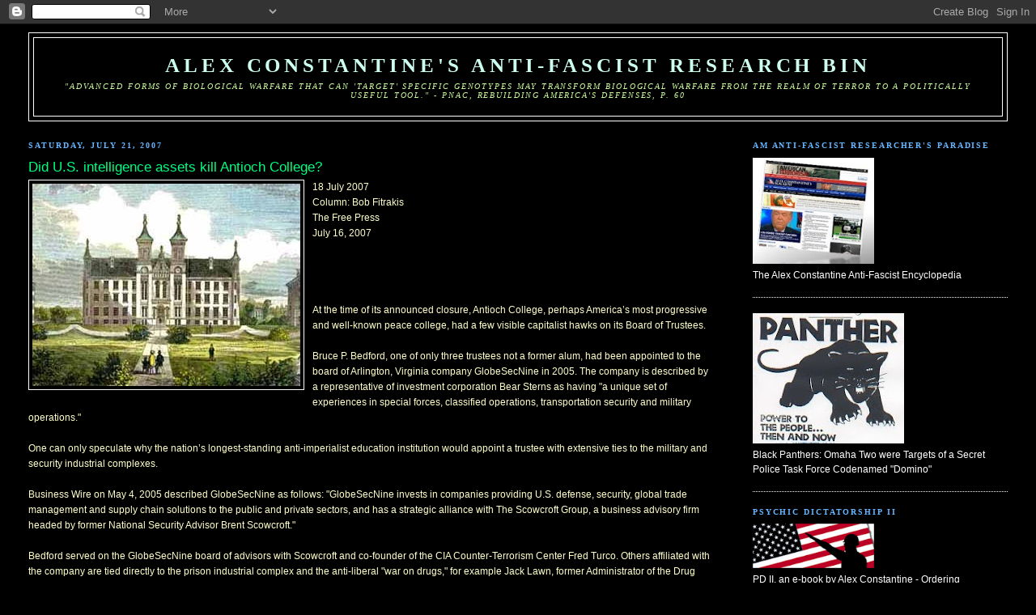

--- FILE ---
content_type: text/html; charset=UTF-8
request_url: https://alexconstantine.blogspot.com/2007/07/did-us-intelligence-assets-kill-antioch.html
body_size: 19419
content:
<!DOCTYPE html>
<html dir='ltr'>
<head>
<link href='https://www.blogger.com/static/v1/widgets/2944754296-widget_css_bundle.css' rel='stylesheet' type='text/css'/>
<meta content='text/html; charset=UTF-8' http-equiv='Content-Type'/>
<meta content='blogger' name='generator'/>
<link href='https://alexconstantine.blogspot.com/favicon.ico' rel='icon' type='image/x-icon'/>
<link href='http://alexconstantine.blogspot.com/2007/07/did-us-intelligence-assets-kill-antioch.html' rel='canonical'/>
<link rel="alternate" type="application/atom+xml" title="Alex Constantine&#39;s Anti-Fascist Research Bin - Atom" href="https://alexconstantine.blogspot.com/feeds/posts/default" />
<link rel="alternate" type="application/rss+xml" title="Alex Constantine&#39;s Anti-Fascist Research Bin - RSS" href="https://alexconstantine.blogspot.com/feeds/posts/default?alt=rss" />
<link rel="service.post" type="application/atom+xml" title="Alex Constantine&#39;s Anti-Fascist Research Bin - Atom" href="https://www.blogger.com/feeds/9684642/posts/default" />

<link rel="alternate" type="application/atom+xml" title="Alex Constantine&#39;s Anti-Fascist Research Bin - Atom" href="https://alexconstantine.blogspot.com/feeds/4817813493117880520/comments/default" />
<!--Can't find substitution for tag [blog.ieCssRetrofitLinks]-->
<link href='https://blogger.googleusercontent.com/img/b/R29vZ2xl/AVvXsEj_86mefNn_o73voo8RqfYccFSlS4uJbH6a9Xwh5dqvcxwXzKDHVkcmURKd3C247z_xLFqJux8pnyi69aYI87wxWkXK98PvvEPIZ20jNzF1ATVtK0X8D8dYkz3IE5x1xpynlRzW/s400/50.jpg' rel='image_src'/>
<meta content='http://alexconstantine.blogspot.com/2007/07/did-us-intelligence-assets-kill-antioch.html' property='og:url'/>
<meta content='Did U.S. intelligence assets kill Antioch College?' property='og:title'/>
<meta content='18 July 2007 Column: Bob Fitrakis The Free Press July 16, 2007 At the time of its announced closure, Antioch College, perhaps America’s most...' property='og:description'/>
<meta content='https://blogger.googleusercontent.com/img/b/R29vZ2xl/AVvXsEj_86mefNn_o73voo8RqfYccFSlS4uJbH6a9Xwh5dqvcxwXzKDHVkcmURKd3C247z_xLFqJux8pnyi69aYI87wxWkXK98PvvEPIZ20jNzF1ATVtK0X8D8dYkz3IE5x1xpynlRzW/w1200-h630-p-k-no-nu/50.jpg' property='og:image'/>
<title>Alex Constantine's Anti-Fascist Research Bin: Did U.S. intelligence assets kill Antioch College?</title>
<style id='page-skin-1' type='text/css'><!--
/*
-----------------------------------------------
Blogger Template Style
Name:     Minima Stretch
Date:     26 Feb 2004
----------------------------------------------- */
/* Use this with templates/template-twocol.html */
body {
background:#000000;
margin:0;
color:#ffffcc;
font:x-small Georgia Serif;
font-size/* */:/**/small;
font-size: /**/small;
text-align: center;
}
a:link {
color:#80FF00;
text-decoration:none;
}
a:visited {
color:#CAF99B;
text-decoration:none;
}
a:hover {
color:#00FF80;
text-decoration:underline;
}
a img {
border-width:0;
}
/* Header
-----------------------------------------------
*/
#header-wrapper {
margin:0 2% 10px;
border:1px solid #ffffff;
}
#header {
margin: 5px;
border: 1px solid #ffffff;
text-align: center;
color:#ccfff0;
}
#header-inner {
background-position: center;
margin-left: auto;
margin-right: auto;
}
#header h1 {
margin:5px 5px 0;
padding:15px 20px .25em;
line-height:1.2em;
text-transform:uppercase;
letter-spacing:.2em;
font: normal bold 200% Times, serif;
}
#header a {
color:#ccfff0;
text-decoration:none;
}
#header a:hover {
color:#ccfff0;
}
#header .description {
margin:0 5px 5px;
padding:0 20px 15px;
text-transform:uppercase;
letter-spacing:.2em;
line-height: 1.4em;
font: italic normal 78% Times, serif;
color: #CAF99B;
}
#header img {
margin-left: auto;
margin-right: auto;
}
/* Outer-Wrapper
----------------------------------------------- */
#outer-wrapper {
margin:0;
padding:10px;
text-align:left;
font: normal normal 95% Verdana, sans-serif;
}
#main-wrapper {
margin-left: 2%;
width: 67%;
float: left;
display: inline;       /* fix for doubling margin in IE */
word-wrap: break-word; /* fix for long text breaking sidebar float in IE */
overflow: hidden;      /* fix for long non-text content breaking IE sidebar float */
}
#sidebar-wrapper {
margin-right: 2%;
width: 25%;
float: right;
display: inline;       /* fix for doubling margin in IE */
word-wrap: break-word; /* fix for long text breaking sidebar float in IE */
overflow: hidden;      /* fix for long non-text content breaking IE sidebar float */
}
/* Headings
----------------------------------------------- */
h2 {
margin:1.5em 0 .75em;
font:normal bold 77% Times, serif;
line-height: 1.4em;
text-transform:uppercase;
letter-spacing:.2em;
color:#66B5FF;
}
/* Posts
-----------------------------------------------
*/
h2.date-header {
margin:1.5em 0 .5em;
}
.post {
margin:.5em 0 1.5em;
border-bottom:1px dotted #ffffff;
padding-bottom:1.5em;
}
.post h3 {
margin:.25em 0 0;
padding:0 0 4px;
font-size:140%;
font-weight:normal;
line-height:1.4em;
color:#00FF80;
}
.post h3 a, .post h3 a:visited, .post h3 strong {
display:block;
text-decoration:none;
color:#00FF80;
font-weight:normal;
}
.post h3 strong, .post h3 a:hover {
color:#ffffcc;
}
.post-body {
margin:0 0 .75em;
line-height:1.6em;
}
.post-body blockquote {
line-height:1.3em;
}
.post-footer {
margin: .75em 0;
color:#66B5FF;
text-transform:uppercase;
letter-spacing:.1em;
font: normal normal 78% Times, serif;
line-height: 1.4em;
}
.comment-link {
margin-left:.6em;
}
.post img, table.tr-caption-container {
padding:4px;
border:1px solid #ffffff;
}
.tr-caption-container img {
border: none;
padding: 0;
}
.post blockquote {
margin:1em 20px;
}
.post blockquote p {
margin:.75em 0;
}
/* Comments
----------------------------------------------- */
#comments h4 {
margin:1em 0;
font-weight: bold;
line-height: 1.4em;
text-transform:uppercase;
letter-spacing:.2em;
color: #66B5FF;
}
#comments-block {
margin:1em 0 1.5em;
line-height:1.6em;
}
#comments-block .comment-author {
margin:.5em 0;
}
#comments-block .comment-body {
margin:.25em 0 0;
}
#comments-block .comment-footer {
margin:-.25em 0 2em;
line-height: 1.4em;
text-transform:uppercase;
letter-spacing:.1em;
}
#comments-block .comment-body p {
margin:0 0 .75em;
}
.deleted-comment {
font-style:italic;
color:gray;
}
.feed-links {
clear: both;
line-height: 2.5em;
}
#blog-pager-newer-link {
float: left;
}
#blog-pager-older-link {
float: right;
}
#blog-pager {
text-align: center;
}
/* Sidebar Content
----------------------------------------------- */
.sidebar {
color: #ffffff;
line-height: 1.5em;
}
.sidebar ul {
list-style:none;
margin:0 0 0;
padding:0 0 0;
}
.sidebar li {
margin:0;
padding-top:0;
padding-right:0;
padding-bottom:.25em;
padding-left:15px;
text-indent:-15px;
line-height:1.5em;
}
.sidebar .widget, .main .widget {
border-bottom:1px dotted #ffffff;
margin:0 0 1.5em;
padding:0 0 1.5em;
}
.main .Blog {
border-bottom-width: 0;
}
/* Profile
----------------------------------------------- */
.profile-img {
float: left;
margin-top: 0;
margin-right: 5px;
margin-bottom: 5px;
margin-left: 0;
padding: 4px;
border: 1px solid #ffffff;
}
.profile-data {
margin:0;
text-transform:uppercase;
letter-spacing:.1em;
font: normal normal 78% Times, serif;
color: #66B5FF;
font-weight: bold;
line-height: 1.6em;
}
.profile-datablock {
margin:.5em 0 .5em;
}
.profile-textblock {
margin: 0.5em 0;
line-height: 1.6em;
}
.profile-link {
font: normal normal 78% Times, serif;
text-transform: uppercase;
letter-spacing: .1em;
}
/* Footer
----------------------------------------------- */
#footer {
width:660px;
clear:both;
margin:0 auto;
padding-top:15px;
line-height: 1.6em;
text-transform:uppercase;
letter-spacing:.1em;
text-align: center;
}

--></style>
<link href='https://www.blogger.com/dyn-css/authorization.css?targetBlogID=9684642&amp;zx=9211f049-d587-4f1b-b727-86acc797cdba' media='none' onload='if(media!=&#39;all&#39;)media=&#39;all&#39;' rel='stylesheet'/><noscript><link href='https://www.blogger.com/dyn-css/authorization.css?targetBlogID=9684642&amp;zx=9211f049-d587-4f1b-b727-86acc797cdba' rel='stylesheet'/></noscript>
<meta name='google-adsense-platform-account' content='ca-host-pub-1556223355139109'/>
<meta name='google-adsense-platform-domain' content='blogspot.com'/>

</head>
<body>
<div class='navbar section' id='navbar'><div class='widget Navbar' data-version='1' id='Navbar1'><script type="text/javascript">
    function setAttributeOnload(object, attribute, val) {
      if(window.addEventListener) {
        window.addEventListener('load',
          function(){ object[attribute] = val; }, false);
      } else {
        window.attachEvent('onload', function(){ object[attribute] = val; });
      }
    }
  </script>
<div id="navbar-iframe-container"></div>
<script type="text/javascript" src="https://apis.google.com/js/platform.js"></script>
<script type="text/javascript">
      gapi.load("gapi.iframes:gapi.iframes.style.bubble", function() {
        if (gapi.iframes && gapi.iframes.getContext) {
          gapi.iframes.getContext().openChild({
              url: 'https://www.blogger.com/navbar/9684642?po\x3d4817813493117880520\x26origin\x3dhttps://alexconstantine.blogspot.com',
              where: document.getElementById("navbar-iframe-container"),
              id: "navbar-iframe"
          });
        }
      });
    </script><script type="text/javascript">
(function() {
var script = document.createElement('script');
script.type = 'text/javascript';
script.src = '//pagead2.googlesyndication.com/pagead/js/google_top_exp.js';
var head = document.getElementsByTagName('head')[0];
if (head) {
head.appendChild(script);
}})();
</script>
</div></div>
<div id='outer-wrapper'><div id='wrap2'>
<!-- skip links for text browsers -->
<span id='skiplinks' style='display:none;'>
<a href='#main'>skip to main </a> |
      <a href='#sidebar'>skip to sidebar</a>
</span>
<div id='header-wrapper'>
<div class='header section' id='header'><div class='widget Header' data-version='1' id='Header1'>
<div id='header-inner'>
<div class='titlewrapper'>
<h1 class='title'>
<a href='https://alexconstantine.blogspot.com/'>
Alex Constantine's Anti-Fascist Research Bin
</a>
</h1>
</div>
<div class='descriptionwrapper'>
<p class='description'><span>"Advanced forms of biological warfare that can 'target' specific genotypes may transform biological warfare from the realm of terror to a politically useful tool." - PNAC, Rebuilding America's Defenses, p. 60</span></p>
</div>
</div>
</div></div>
</div>
<div id='content-wrapper'>
<div id='crosscol-wrapper' style='text-align:center'>
<div class='crosscol no-items section' id='crosscol'></div>
</div>
<div id='main-wrapper'>
<div class='main section' id='main'><div class='widget Blog' data-version='1' id='Blog1'>
<div class='blog-posts hfeed'>

          <div class="date-outer">
        
<h2 class='date-header'><span>Saturday, July 21, 2007</span></h2>

          <div class="date-posts">
        
<div class='post-outer'>
<div class='post hentry uncustomized-post-template' itemprop='blogPost' itemscope='itemscope' itemtype='http://schema.org/BlogPosting'>
<meta content='https://blogger.googleusercontent.com/img/b/R29vZ2xl/AVvXsEj_86mefNn_o73voo8RqfYccFSlS4uJbH6a9Xwh5dqvcxwXzKDHVkcmURKd3C247z_xLFqJux8pnyi69aYI87wxWkXK98PvvEPIZ20jNzF1ATVtK0X8D8dYkz3IE5x1xpynlRzW/s400/50.jpg' itemprop='image_url'/>
<meta content='9684642' itemprop='blogId'/>
<meta content='4817813493117880520' itemprop='postId'/>
<a name='4817813493117880520'></a>
<h3 class='post-title entry-title' itemprop='name'>
Did U.S. intelligence assets kill Antioch College?
</h3>
<div class='post-header'>
<div class='post-header-line-1'></div>
</div>
<div class='post-body entry-content' id='post-body-4817813493117880520' itemprop='description articleBody'>
<a href="https://blogger.googleusercontent.com/img/b/R29vZ2xl/AVvXsEj_86mefNn_o73voo8RqfYccFSlS4uJbH6a9Xwh5dqvcxwXzKDHVkcmURKd3C247z_xLFqJux8pnyi69aYI87wxWkXK98PvvEPIZ20jNzF1ATVtK0X8D8dYkz3IE5x1xpynlRzW/s1600-h/50.jpg"><img alt="" border="0" id="BLOGGER_PHOTO_ID_5089831707348042034" src="https://blogger.googleusercontent.com/img/b/R29vZ2xl/AVvXsEj_86mefNn_o73voo8RqfYccFSlS4uJbH6a9Xwh5dqvcxwXzKDHVkcmURKd3C247z_xLFqJux8pnyi69aYI87wxWkXK98PvvEPIZ20jNzF1ATVtK0X8D8dYkz3IE5x1xpynlRzW/s400/50.jpg" style="float:left; margin:0 10px 10px 0;cursor:pointer; cursor:hand;" /></a>18 July 2007<br />Column: Bob Fitrakis<br />The Free Press<br />July 16, 2007<br /><br /><br /><br /><br />At the time of its announced closure, Antioch College, perhaps America&#8217;s most progressive and well-known peace college, had a few visible capitalist hawks on its Board of Trustees.<br /><br />Bruce P. Bedford, one of only three trustees not a former alum, had been appointed to the board of Arlington, Virginia company GlobeSecNine in 2005. The company is described by a representative of investment corporation Bear Sterns as having "a unique set of experiences in special forces, classified operations, transportation security and military operations." <br /><br />One can only speculate why the nation&#8217;s longest-standing anti-imperialist education institution would appoint a trustee with extensive ties to the military and security industrial complexes.<br /><br />Business Wire on May 4, 2005 described GlobeSecNine as follows: "GlobeSecNine invests in companies providing U.S. defense, security, global trade management and supply chain solutions to the public and private sectors, and has a strategic alliance with The Scowcroft Group, a business advisory firm headed by former National Security Advisor Brent Scowcroft."<br /><br />Bedford served on the GlobeSecNine board of advisors with Scowcroft and co-founder of the CIA Counter-Terrorism Center Fred Turco. Others affiliated with the company are tied directly to the prison industrial complex and the anti-liberal "war on drugs," for example Jack Lawn, former Administrator of the Drug Enforcement Administration, who serves on the board of directors.<br /><br />On July 3, 2007, Michael Alexander&#8217;s name was removed from the list of Antioch trustees. Two days earlier, he had been sworn in as president of Lasell College in Newton Massachusetts. There has been speculation that Antioch&#8217;s campus would make a great retirement community, much like the one at Lasell, known as Lasell Village, "a state-of-the-art eldercare community with the first-of-its-kind built in educational component."<br /><br />In 1998 Alexander founded AverStar, where he served as chairman and chief executive officer, and did business primarily with NASA and the Defense Department. In 2000, Alexander&#8217;s AverStar defense company merged with the Titan corporation.<br /><br />In March 2005, Titan pled guilty and paid the largest penalty under the Foreign Corrupt Practices Act in history for bribery and filing false tax returns.<br /><br />L-3 Communications acquired the Titan Corporation on July 29, 2005. As their corporate website described the company, it "is a leading provider of Intelligence, Surveillance and Reconnaissance (ISR) systems, secure communications systems, aircraft modernization, training and government services. The company is a leading merchant supplier of a broad array of high technology products, including guidance and navigation, sensors, scanners, fuzes, data links, propulsion systems, simulators, avionics, electro optics, satellite communications, electrical power equipment, encryption, signal intelligence, antennas and microwave components. L-3 also supports a variety of Homeland Security initiatives with products and services. Its customers include the Department of Defense, Department of Homeland Security, selected U.S. Government intelligence agencies and aerospace prime contractors."<br /><br />The L-3 Communications Titan Group brags that 8000 of its 10,000 employees have "security clearances" and that they are a leading provider of C4ISR, Command, Control, Communications, Computer, Intelligence, Surveillance, and Reconnaissance &#8211; "developing and supporting the systems of today and tomorrow for the United States and Allied Militaries and defense-related agencies in order for them to carry out their assigned missions," according to their website.<br /><br />While Anitoch board members Bedford and Alexander cozied up with U.S. intelligence and Homeland Security, students at the university sponsored a national teach-in to expose the atrocities of Guantanamo Bay on October 5, 2006.<br /><br />How a college targeted by the FBI and its notorious COINTELPRO operation during the Cold War as a "vanguard of the New Left" managed to place two "spook"-connected trustees on their board is a mystery worth exploring.<br /><br />Antioch resides in the shadow of the Wright Patterson Air Force Base and its legendary Foreign Technologies Division that reverse engineers weapons systems from other nations. Its larger neighbor to the west, Ohio State University, has long been tied up with the CIA&#8217;s favorite nonprofit institution, Battelle, and was one of the 30 or so universities involved in the MK Ultra mind control LSD experiments in the 1960s.<br /><br />The Dayton Daily News is reporting that a $5 million accounting error caused the radical college to close. Others have pointed to the long-standing rumors of intelligence ties to the Antioch Europe in Transition study program.<br /><br />If the CIA or U.S. intelligence services were involved in the subversion of America&#8217;s most pro-peace college, it wouldn&#8217;t be the first time that the progressive college campuses have been infiltrated. The CIA subverted the National Student Association in the late 50s and early 60s. The agency also has been accused of subverting everything from fraternities to Fullbright scholars to Peace Corps workers.<br /><br />The role of these trustees must be heavily scrutinized. Antioch alumni should be ashamed to allow their college to die until they get to the bottom of this spooky mystery.<br />*************<br />Bob Fitrakis is the author of The Fitrakis Files: Spooks, Nukes, and Nazis, on the role of the CIA in Ohio politics. This article was published by http://freepress.org.<br />http://www.scoop.co.nz/stories/HL0707/S00243.htm
<div style='clear: both;'></div>
</div>
<div class='post-footer'>
<div class='post-footer-line post-footer-line-1'>
<span class='post-author vcard'>
Posted by
<span class='fn' itemprop='author' itemscope='itemscope' itemtype='http://schema.org/Person'>
<meta content='https://www.blogger.com/profile/10270988000562980128' itemprop='url'/>
<a class='g-profile' href='https://www.blogger.com/profile/10270988000562980128' rel='author' title='author profile'>
<span itemprop='name'>Alex Constantine</span>
</a>
</span>
</span>
<span class='post-timestamp'>
at
<meta content='http://alexconstantine.blogspot.com/2007/07/did-us-intelligence-assets-kill-antioch.html' itemprop='url'/>
<a class='timestamp-link' href='https://alexconstantine.blogspot.com/2007/07/did-us-intelligence-assets-kill-antioch.html' rel='bookmark' title='permanent link'><abbr class='published' itemprop='datePublished' title='2007-07-21T18:42:00-07:00'>Saturday, July 21, 2007</abbr></a>
</span>
<span class='post-comment-link'>
</span>
<span class='post-icons'>
<span class='item-action'>
<a href='https://www.blogger.com/email-post/9684642/4817813493117880520' title='Email Post'>
<img alt='' class='icon-action' height='13' src='https://resources.blogblog.com/img/icon18_email.gif' width='18'/>
</a>
</span>
<span class='item-control blog-admin pid-560395099'>
<a href='https://www.blogger.com/post-edit.g?blogID=9684642&postID=4817813493117880520&from=pencil' title='Edit Post'>
<img alt='' class='icon-action' height='18' src='https://resources.blogblog.com/img/icon18_edit_allbkg.gif' width='18'/>
</a>
</span>
</span>
<div class='post-share-buttons goog-inline-block'>
</div>
</div>
<div class='post-footer-line post-footer-line-2'>
<span class='post-labels'>
</span>
</div>
<div class='post-footer-line post-footer-line-3'>
<span class='post-location'>
</span>
</div>
</div>
</div>
<div class='comments' id='comments'>
<a name='comments'></a>
</div>
</div>

        </div></div>
      
</div>
<div class='blog-pager' id='blog-pager'>
<span id='blog-pager-newer-link'>
<a class='blog-pager-newer-link' href='https://alexconstantine.blogspot.com/2007/07/operation-banner-british-army-did-not.html' id='Blog1_blog-pager-newer-link' title='Newer Post'>Newer Post</a>
</span>
<span id='blog-pager-older-link'>
<a class='blog-pager-older-link' href='https://alexconstantine.blogspot.com/2007/07/mohammed-haneef-another-pawn-in.html' id='Blog1_blog-pager-older-link' title='Older Post'>Older Post</a>
</span>
<a class='home-link' href='https://alexconstantine.blogspot.com/'>Home</a>
</div>
<div class='clear'></div>
<div class='post-feeds'>
</div>
</div><div class='widget HTML' data-version='1' id='HTML2'>
<div class='widget-content'>
<!-- Start of StatCounter Code -->
<script type="text/javascript">
var sc_project=2684125; 
var sc_invisible=0; 
var sc_partition=26; 
var sc_security="47646598"; 
</script>

<script src="//www.statcounter.com/counter/counter_xhtml.js" type="text/javascript"></script><noscript><div class="statcounter"><a class="statcounter" href="http://www.statcounter.com/"><img alt="website stats" src="https://lh3.googleusercontent.com/blogger_img_proxy/AEn0k_tNv1Fogtxiji5QU0ijMkE6tAm_cu9Chyf_gSYWLoKGmYSq7mOn594v1ebLxQ175I5dLLSq0CuBZVQ0takMTmsJHz3F1MnuSRDbDB8qF1Pra4_djF5RUuaXUBuTTimzbJfODKHCaEqWueGYIwZX7DTvK1JRxWkkxa7XKvf5UIlpIg=s0-d" class="statcounter"></a></div></noscript>
<!-- End of StatCounter Code -->
</div>
<div class='clear'></div>
</div></div>
</div>
<div id='sidebar-wrapper'>
<div class='sidebar section' id='sidebar'><div class='widget Image' data-version='1' id='Image3'>
<h2>Am Anti-Fascist Researcher's Paradise</h2>
<div class='widget-content'>
<a href='http://www.theworldismycountry.org/'>
<img alt='Am Anti-Fascist Researcher&#39;s Paradise' height='131' id='Image3_img' src='https://blogger.googleusercontent.com/img/b/R29vZ2xl/AVvXsEjoZv_7bC8QMc_Gu_eKKrtuv4K30x_JC9HEAm7mgfRuL99Y2JCXWsgFDWgiX-Xw7ee6AfFtOxNa8gUK2Pq26Pu4V6aj_tFmv3zOXyqHJO1zgZHh7mlgTgl0kdLvuP5vY-FASw3n/s187/NewSiteAd.jpg' width='150'/>
</a>
<br/>
<span class='caption'>The Alex Constantine Anti-Fascist Encyclopedia</span>
</div>
<div class='clear'></div>
</div><div class='widget Image' data-version='1' id='Image5'>
<div class='widget-content'>
<a href='http://alexconstantine.blogspot.com/2009/11/black-panthers-omaha-two-were-targets.html'>
<img alt='' height='161' id='Image5_img' src='https://blogger.googleusercontent.com/img/b/R29vZ2xl/AVvXsEjgEJLl5bTt71GSe9w_DMZ9kIdabJ2TU256pjtYHeHYaMTdMZ8n6F7_8fsbt5iY5q0zs5wbVFqyV33T8dc78H51B20ObHNOmKD2TU_tSn3k_0K2y-FfR9YoI1QRuY4IxHJbBoU5/s187/panther%2520power.jpg' width='187'/>
</a>
<br/>
<span class='caption'>Black Panthers: Omaha Two were Targets of a Secret Police Task Force Codenamed "Domino"</span>
</div>
<div class='clear'></div>
</div><div class='widget Image' data-version='1' id='Image1'>
<h2>Psychic Dictatorship II</h2>
<div class='widget-content'>
<a href='http://aconstantineblacklist.blogspot.com/2007/11/psychic-dictatorship-in-usa-ii.html'>
<img alt='Psychic Dictatorship II' height='55' id='Image1_img' src='https://blogger.googleusercontent.com/img/b/R29vZ2xl/AVvXsEg5QzSVnDVdGF6juCkSwNa87RyQtgG5LZoKGL_OU2DwM38IA_ozba2osgPuwslys2KBqTY8LKDtKpEWigvfjytYbngGmhCf8ijKBh1Qa6WggEIVLT6cnicThHbKulR6lJRjIXFE/s187/imgforgoffrevision.png' width='150'/>
</a>
<br/>
<span class='caption'>PD II, an e-book by Alex Constantine - Ordering information & table of contents (click on image)</span>
</div>
<div class='clear'></div>
</div><div class='widget LinkList' data-version='1' id='LinkList3'>
<div class='widget-content'>
<ul>
<li><a href='http://www.theworldismycountry.org/allposts/underpantsgate-big-oil-the-cia-and-the-attempted-bombing-of-flight-253-as-justification-for-military-operations-in-yemen-nigeria-3'>UnderpantsGate: Big Oil, the CIA and the Attempted Bombing of Flight 253 as Justification for Military Operations in Yemen &amp; Nigeria (w/Updates)</a></li>
</ul>
<div class='clear'></div>
</div>
</div><div class='widget Image' data-version='1' id='Image4'>
<div class='widget-content'>
<a href='http://alexconstantine.blogspot.com/2007/07/connections-to-911-part-three-oceans.html'>
<img alt='' height='187' id='Image4_img' src='https://blogger.googleusercontent.com/img/b/R29vZ2xl/AVvXsEjV_zpHkSck5D1-4s-r04FBR0_16jtHEVVFeJjBhagAkF4tGNn_YCGsOxx2OadNsNDIWAbB4KcBc1Jqnx_QgNtRRmUY10TPsx8ilA73n7tzwEH8gD4sY4NpVoBulKpY6wPPmXPx/s187/gmdn40l.jpg' width='145'/>
</a>
<br/>
<span class='caption'>IRAN CONTRA CONNECTIONS TO 9/11 (PART 3) - OCEANS 9/11</span>
</div>
<div class='clear'></div>
</div><div class='widget Image' data-version='1' id='Image2'>
<h2>Mae Brussell</h2>
<div class='widget-content'>
<a href='http://aconstantineblacklist.blogspot.com/2007/10/fascism-in-america-essential-mae_7826.html'>
<img alt='Mae Brussell' height='91' id='Image2_img' src='https://blogger.googleusercontent.com/img/b/R29vZ2xl/AVvXsEghla1OwD1hhOVRkyjBqB_780wzKtueM-QDAiN2i2DlIp-wdCfZnmgg1ib2flIDKENJsMvygmasZu0vjHfDdhL7kNmFOD28dy34XjkEu3yPq5bH8BA-UAtB7hL6BdVbQyFq3Ooq/s187/rosemerica-thumb.jpg' width='150'/>
</a>
<br/>
<span class='caption'>FASCISM IN AMERICA: The Essential Mae Brussell, edited by Alex Constantine; CD E-book ordering information (click on image)</span>
</div>
<div class='clear'></div>
</div><div class='widget BlogArchive' data-version='1' id='BlogArchive1'>
<h2>Blog Archive</h2>
<div class='widget-content'>
<div id='ArchiveList'>
<div id='BlogArchive1_ArchiveList'>
<ul class='hierarchy'>
<li class='archivedate collapsed'>
<a class='toggle' href='javascript:void(0)'>
<span class='zippy'>

        &#9658;&#160;
      
</span>
</a>
<a class='post-count-link' href='https://alexconstantine.blogspot.com/2010/'>
2010
</a>
<span class='post-count' dir='ltr'>(15)</span>
<ul class='hierarchy'>
<li class='archivedate collapsed'>
<a class='toggle' href='javascript:void(0)'>
<span class='zippy'>

        &#9658;&#160;
      
</span>
</a>
<a class='post-count-link' href='https://alexconstantine.blogspot.com/2010/01/'>
January
</a>
<span class='post-count' dir='ltr'>(15)</span>
</li>
</ul>
</li>
</ul>
<ul class='hierarchy'>
<li class='archivedate collapsed'>
<a class='toggle' href='javascript:void(0)'>
<span class='zippy'>

        &#9658;&#160;
      
</span>
</a>
<a class='post-count-link' href='https://alexconstantine.blogspot.com/2009/'>
2009
</a>
<span class='post-count' dir='ltr'>(613)</span>
<ul class='hierarchy'>
<li class='archivedate collapsed'>
<a class='toggle' href='javascript:void(0)'>
<span class='zippy'>

        &#9658;&#160;
      
</span>
</a>
<a class='post-count-link' href='https://alexconstantine.blogspot.com/2009/12/'>
December
</a>
<span class='post-count' dir='ltr'>(131)</span>
</li>
</ul>
<ul class='hierarchy'>
<li class='archivedate collapsed'>
<a class='toggle' href='javascript:void(0)'>
<span class='zippy'>

        &#9658;&#160;
      
</span>
</a>
<a class='post-count-link' href='https://alexconstantine.blogspot.com/2009/11/'>
November
</a>
<span class='post-count' dir='ltr'>(90)</span>
</li>
</ul>
<ul class='hierarchy'>
<li class='archivedate collapsed'>
<a class='toggle' href='javascript:void(0)'>
<span class='zippy'>

        &#9658;&#160;
      
</span>
</a>
<a class='post-count-link' href='https://alexconstantine.blogspot.com/2009/10/'>
October
</a>
<span class='post-count' dir='ltr'>(53)</span>
</li>
</ul>
<ul class='hierarchy'>
<li class='archivedate collapsed'>
<a class='toggle' href='javascript:void(0)'>
<span class='zippy'>

        &#9658;&#160;
      
</span>
</a>
<a class='post-count-link' href='https://alexconstantine.blogspot.com/2009/09/'>
September
</a>
<span class='post-count' dir='ltr'>(43)</span>
</li>
</ul>
<ul class='hierarchy'>
<li class='archivedate collapsed'>
<a class='toggle' href='javascript:void(0)'>
<span class='zippy'>

        &#9658;&#160;
      
</span>
</a>
<a class='post-count-link' href='https://alexconstantine.blogspot.com/2009/08/'>
August
</a>
<span class='post-count' dir='ltr'>(63)</span>
</li>
</ul>
<ul class='hierarchy'>
<li class='archivedate collapsed'>
<a class='toggle' href='javascript:void(0)'>
<span class='zippy'>

        &#9658;&#160;
      
</span>
</a>
<a class='post-count-link' href='https://alexconstantine.blogspot.com/2009/07/'>
July
</a>
<span class='post-count' dir='ltr'>(69)</span>
</li>
</ul>
<ul class='hierarchy'>
<li class='archivedate collapsed'>
<a class='toggle' href='javascript:void(0)'>
<span class='zippy'>

        &#9658;&#160;
      
</span>
</a>
<a class='post-count-link' href='https://alexconstantine.blogspot.com/2009/06/'>
June
</a>
<span class='post-count' dir='ltr'>(42)</span>
</li>
</ul>
<ul class='hierarchy'>
<li class='archivedate collapsed'>
<a class='toggle' href='javascript:void(0)'>
<span class='zippy'>

        &#9658;&#160;
      
</span>
</a>
<a class='post-count-link' href='https://alexconstantine.blogspot.com/2009/05/'>
May
</a>
<span class='post-count' dir='ltr'>(45)</span>
</li>
</ul>
<ul class='hierarchy'>
<li class='archivedate collapsed'>
<a class='toggle' href='javascript:void(0)'>
<span class='zippy'>

        &#9658;&#160;
      
</span>
</a>
<a class='post-count-link' href='https://alexconstantine.blogspot.com/2009/04/'>
April
</a>
<span class='post-count' dir='ltr'>(22)</span>
</li>
</ul>
<ul class='hierarchy'>
<li class='archivedate collapsed'>
<a class='toggle' href='javascript:void(0)'>
<span class='zippy'>

        &#9658;&#160;
      
</span>
</a>
<a class='post-count-link' href='https://alexconstantine.blogspot.com/2009/03/'>
March
</a>
<span class='post-count' dir='ltr'>(27)</span>
</li>
</ul>
<ul class='hierarchy'>
<li class='archivedate collapsed'>
<a class='toggle' href='javascript:void(0)'>
<span class='zippy'>

        &#9658;&#160;
      
</span>
</a>
<a class='post-count-link' href='https://alexconstantine.blogspot.com/2009/02/'>
February
</a>
<span class='post-count' dir='ltr'>(23)</span>
</li>
</ul>
<ul class='hierarchy'>
<li class='archivedate collapsed'>
<a class='toggle' href='javascript:void(0)'>
<span class='zippy'>

        &#9658;&#160;
      
</span>
</a>
<a class='post-count-link' href='https://alexconstantine.blogspot.com/2009/01/'>
January
</a>
<span class='post-count' dir='ltr'>(5)</span>
</li>
</ul>
</li>
</ul>
<ul class='hierarchy'>
<li class='archivedate collapsed'>
<a class='toggle' href='javascript:void(0)'>
<span class='zippy'>

        &#9658;&#160;
      
</span>
</a>
<a class='post-count-link' href='https://alexconstantine.blogspot.com/2008/'>
2008
</a>
<span class='post-count' dir='ltr'>(416)</span>
<ul class='hierarchy'>
<li class='archivedate collapsed'>
<a class='toggle' href='javascript:void(0)'>
<span class='zippy'>

        &#9658;&#160;
      
</span>
</a>
<a class='post-count-link' href='https://alexconstantine.blogspot.com/2008/12/'>
December
</a>
<span class='post-count' dir='ltr'>(6)</span>
</li>
</ul>
<ul class='hierarchy'>
<li class='archivedate collapsed'>
<a class='toggle' href='javascript:void(0)'>
<span class='zippy'>

        &#9658;&#160;
      
</span>
</a>
<a class='post-count-link' href='https://alexconstantine.blogspot.com/2008/11/'>
November
</a>
<span class='post-count' dir='ltr'>(60)</span>
</li>
</ul>
<ul class='hierarchy'>
<li class='archivedate collapsed'>
<a class='toggle' href='javascript:void(0)'>
<span class='zippy'>

        &#9658;&#160;
      
</span>
</a>
<a class='post-count-link' href='https://alexconstantine.blogspot.com/2008/10/'>
October
</a>
<span class='post-count' dir='ltr'>(63)</span>
</li>
</ul>
<ul class='hierarchy'>
<li class='archivedate collapsed'>
<a class='toggle' href='javascript:void(0)'>
<span class='zippy'>

        &#9658;&#160;
      
</span>
</a>
<a class='post-count-link' href='https://alexconstantine.blogspot.com/2008/09/'>
September
</a>
<span class='post-count' dir='ltr'>(70)</span>
</li>
</ul>
<ul class='hierarchy'>
<li class='archivedate collapsed'>
<a class='toggle' href='javascript:void(0)'>
<span class='zippy'>

        &#9658;&#160;
      
</span>
</a>
<a class='post-count-link' href='https://alexconstantine.blogspot.com/2008/08/'>
August
</a>
<span class='post-count' dir='ltr'>(84)</span>
</li>
</ul>
<ul class='hierarchy'>
<li class='archivedate collapsed'>
<a class='toggle' href='javascript:void(0)'>
<span class='zippy'>

        &#9658;&#160;
      
</span>
</a>
<a class='post-count-link' href='https://alexconstantine.blogspot.com/2008/07/'>
July
</a>
<span class='post-count' dir='ltr'>(58)</span>
</li>
</ul>
<ul class='hierarchy'>
<li class='archivedate collapsed'>
<a class='toggle' href='javascript:void(0)'>
<span class='zippy'>

        &#9658;&#160;
      
</span>
</a>
<a class='post-count-link' href='https://alexconstantine.blogspot.com/2008/06/'>
June
</a>
<span class='post-count' dir='ltr'>(46)</span>
</li>
</ul>
<ul class='hierarchy'>
<li class='archivedate collapsed'>
<a class='toggle' href='javascript:void(0)'>
<span class='zippy'>

        &#9658;&#160;
      
</span>
</a>
<a class='post-count-link' href='https://alexconstantine.blogspot.com/2008/05/'>
May
</a>
<span class='post-count' dir='ltr'>(27)</span>
</li>
</ul>
<ul class='hierarchy'>
<li class='archivedate collapsed'>
<a class='toggle' href='javascript:void(0)'>
<span class='zippy'>

        &#9658;&#160;
      
</span>
</a>
<a class='post-count-link' href='https://alexconstantine.blogspot.com/2008/04/'>
April
</a>
<span class='post-count' dir='ltr'>(1)</span>
</li>
</ul>
<ul class='hierarchy'>
<li class='archivedate collapsed'>
<a class='toggle' href='javascript:void(0)'>
<span class='zippy'>

        &#9658;&#160;
      
</span>
</a>
<a class='post-count-link' href='https://alexconstantine.blogspot.com/2008/02/'>
February
</a>
<span class='post-count' dir='ltr'>(1)</span>
</li>
</ul>
</li>
</ul>
<ul class='hierarchy'>
<li class='archivedate expanded'>
<a class='toggle' href='javascript:void(0)'>
<span class='zippy toggle-open'>

        &#9660;&#160;
      
</span>
</a>
<a class='post-count-link' href='https://alexconstantine.blogspot.com/2007/'>
2007
</a>
<span class='post-count' dir='ltr'>(635)</span>
<ul class='hierarchy'>
<li class='archivedate collapsed'>
<a class='toggle' href='javascript:void(0)'>
<span class='zippy'>

        &#9658;&#160;
      
</span>
</a>
<a class='post-count-link' href='https://alexconstantine.blogspot.com/2007/08/'>
August
</a>
<span class='post-count' dir='ltr'>(56)</span>
</li>
</ul>
<ul class='hierarchy'>
<li class='archivedate expanded'>
<a class='toggle' href='javascript:void(0)'>
<span class='zippy toggle-open'>

        &#9660;&#160;
      
</span>
</a>
<a class='post-count-link' href='https://alexconstantine.blogspot.com/2007/07/'>
July
</a>
<span class='post-count' dir='ltr'>(288)</span>
<ul class='posts'>
<li><a href='https://alexconstantine.blogspot.com/2007/07/schwarzenegger-appointed-scandal-ridden.html'>Schwarzenegger Appointed Scandal-Ridden Quackenbus...</a></li>
<li><a href='https://alexconstantine.blogspot.com/2007/07/whatever-happend-to-jeb-magruder.html'>Whatever Happend to Jeb Magruder?</a></li>
<li><a href='https://alexconstantine.blogspot.com/2007/07/following-ted-stevens-northern-lights.html'>Following Ted Stevens&#39; Northern Lights PAC</a></li>
<li><a href='https://alexconstantine.blogspot.com/2007/07/nycs-brave-new-public-spy-technlogy.html'>NYC&#39;s Brave New Public Spy Technology</a></li>
<li><a href='https://alexconstantine.blogspot.com/2007/07/penny-lernoux-one-of-most-important.html'>Penny Lernoux&#39;s Cry of the People: One of the Most...</a></li>
<li><a href='https://alexconstantine.blogspot.com/2007/07/blog-post.html'>No title</a></li>
<li><a href='https://alexconstantine.blogspot.com/2007/07/british-bali-bomb-blowback-and-blair.html'>British Bali Bomb Blowback (and Blair)</a></li>
<li><a href='https://alexconstantine.blogspot.com/2007/07/fascist-circle-jerks-notes-on-ollie.html'>VECO Scandal Circle Jerks: Notes on Brendan Sulliv...</a></li>
<li><a href='https://alexconstantine.blogspot.com/2007/07/revealed-mi5s-role-in-torture-flight.html'>Revealed: MI5&#39;s Role in Torture Flight Hell</a></li>
<li><a href='https://alexconstantine.blogspot.com/2007/07/ritual-abuse-false-memory-proponents.html'>Ritual Abuse: False Memory Proponents Dealt a Blow...</a></li>
<li><a href='https://alexconstantine.blogspot.com/2007/07/counterinsurgency-in-philippines.html'>&quot;Counterinsurgency&quot; in the Philippines: Enforced D...</a></li>
<li><a href='https://alexconstantine.blogspot.com/2007/07/conservatives-revile-rep-keith-ellison.html'>Conservatives Lynch Rep. Keith Ellison for Compari...</a></li>
<li><a href='https://alexconstantine.blogspot.com/2007/07/license-to-commit-war-crimes-dismissal.html'>The Rumsfeld Lawsuit Dismissal: A License to Commi...</a></li>
<li><a href='https://alexconstantine.blogspot.com/2007/07/100-million-in-damages-for-men-framed.html'>$100-Million in Damages for Men Framed by FBI in M...</a></li>
<li><a href='https://alexconstantine.blogspot.com/2007/07/cia-mind-control-operative-whitley.html'>CIA Mind Control Operative Whitley Streiber</a></li>
<li><a href='https://alexconstantine.blogspot.com/2007/07/update-deaths-of-duncan-blake-were.html'>Update: The Deaths of Duncan &amp; Blake were Badly Mi...</a></li>
<li><a href='https://alexconstantine.blogspot.com/2007/07/afrika-bambaataas-petition-take-back.html'>AFRIKA BAMBAATAA&#39;S PETITION: &quot;TAKE BACK HIP-HOP CU...</a></li>
<li><a href='https://alexconstantine.blogspot.com/2007/07/private-spies-who-runs-cia-outsiders.html'>CIA Contractors are Running the Agency</a></li>
<li><a href='https://alexconstantine.blogspot.com/2007/07/brazil-tam-airline-crash-updated.html'>Brazil TAM Airline Crash (Updated)</a></li>
<li><a href='https://alexconstantine.blogspot.com/2007/07/data-mining-by-nsa-spurred.html'>Data mining by NSA spurred confrontation on U.S. s...</a></li>
<li><a href='https://alexconstantine.blogspot.com/2007/07/decades-after-plant-closes-fords-waste.html'>Decades after a plant closes, Ford&#39;s waste remains</a></li>
<li><a href='https://alexconstantine.blogspot.com/2007/07/disreputable-psychotic-vincent-lone.html'>Disreputable Psychotic Vincent &quot;Lone Gunman&quot; Bugli...</a></li>
<li><a href='https://alexconstantine.blogspot.com/2007/07/jim-morrisons-death-may-be.html'>Jim Morrison&#8217;s Death May Be Reinvestigated</a></li>
<li><a href='https://alexconstantine.blogspot.com/2007/07/uk-navy-commander-spared-jail-for-child.html'>UK: Navy Commander Spared Jail for Child Porn - He...</a></li>
<li><a href='https://alexconstantine.blogspot.com/2007/07/theresa-duncan-jeremy-blake-coverage.html'>Theresa Duncan &amp; Jeremy Blake Coverage</a></li>
<li><a href='https://alexconstantine.blogspot.com/2007/07/sentient-world-war-games-on-grandest.html'>Sentient world: war games on the grandest scale</a></li>
<li><a href='https://alexconstantine.blogspot.com/2007/07/ghosts-in-wind-part-four-dick-cheney.html'>Ghosts in the Wind (Part Four): Dick Cheney, 9/11,...</a></li>
<li><a href='https://alexconstantine.blogspot.com/2007/07/libby-trial-judge-perplexed-by-bush.html'>Libby Trial Judge &#39;Perplexed&#39; by Bush</a></li>
<li><a href='https://alexconstantine.blogspot.com/2007/07/neo-nazis-mail-racist-fliers-addressing.html'>Neo-Nazis Mail Racist Fliers Addressing Granville ...</a></li>
<li><a href='https://alexconstantine.blogspot.com/2007/07/belated-guardian-report-how-bushs.html'>BELATED Guardian Report: How Bush&#8217;s Grandfather He...</a></li>
<li><a href='https://alexconstantine.blogspot.com/2007/07/fbi-allowed-innocent-men-to-go-to.html'>FBI Allowed Innocent Men to go to Prison in Mafia ...</a></li>
<li><a href='https://alexconstantine.blogspot.com/2007/07/darfur-cia-accused-of-weapons-smuggling.html'>Darfur: CIA accused of weapons smuggling</a></li>
<li><a href='https://alexconstantine.blogspot.com/2007/07/p-2-grandmaster-licio-gelli-on-video.html'>P-2 Grandmaster Licio Gelli on Video Describes his...</a></li>
<li><a href='https://alexconstantine.blogspot.com/2007/07/provocateur-ward-churchill-fired-for.html'>Provocateur Ward Churchill Fired for Plagiarism &amp; ...</a></li>
<li><a href='https://alexconstantine.blogspot.com/2007/07/privatizing-leviathan-immigration-state.html'>Privatizing the Leviathan Immigration State</a></li>
<li><a href='https://alexconstantine.blogspot.com/2007/07/bush-strategist-karl-rove-and-white.html'>Bush Strategist Karl Rove and White House Politica...</a></li>
<li><a href='https://alexconstantine.blogspot.com/2007/07/former-concentration-camp-inmates-warn.html'>Former concentration camp inmates warn against dow...</a></li>
<li><a href='https://alexconstantine.blogspot.com/2007/07/no-bail-in-dod-child-porn-arrest.html'>No Bail in DoD Child-Porn Arrest</a></li>
<li><a href='https://alexconstantine.blogspot.com/2007/07/tailored-genes.html'>Tailored Genes</a></li>
<li><a href='https://alexconstantine.blogspot.com/2007/07/pans-labyrinth-lessons-not-learnt.html'>Pan&#39;s Labyrinth ... Lessons not learnt: secrets, l...</a></li>
<li><a href='https://alexconstantine.blogspot.com/2007/07/born-again-corporate-fascism.html'>Born-Again Corporate Fascism</a></li>
<li><a href='https://alexconstantine.blogspot.com/2007/07/ex-bulgarian-president-in-taipei-for.html'>Ex-Bulgarian president in Taipei for launch of &#39;Fa...</a></li>
<li><a href='https://alexconstantine.blogspot.com/2007/07/why-nutrasweet-causes-obesity-clearing.html'>Why NutraSweet Causes Obesity - Clearing Up the Mi...</a></li>
<li><a href='https://alexconstantine.blogspot.com/2007/07/mercs-dyncorp-other-contractors-in.html'>Mercs: DynCorp (Now a Division of CSC) &amp; Other Con...</a></li>
<li><a href='https://alexconstantine.blogspot.com/2007/07/dyncorp-at-border.html'>DynCorp at the Border?</a></li>
<li><a href='https://alexconstantine.blogspot.com/2007/07/gen-zinni-takes-full-time-position-with.html'>Gen. Zinni Takes Full-Time Position With DynCorp</a></li>
<li><a href='https://alexconstantine.blogspot.com/2007/07/dr-joe-schwarcz-canadian-media.html'>Dr. Joe Schwarcz, McGill University&#39;s Renowned &quot;Po...</a></li>
<li><a href='https://alexconstantine.blogspot.com/2007/07/sodas-diet-or-not-linked-to-heart.html'>Sodas - diet or not - linked to heart disease: study</a></li>
<li><a href='https://alexconstantine.blogspot.com/2007/07/haneef-case-kafkaesque-farce.html'>Haneef Case a &quot;Kafkaesque Farce&quot;</a></li>
<li><a href='https://alexconstantine.blogspot.com/2007/07/democrats-censure-plananother-cynical.html'>Democrats&#8217; &#8220;censure&#8221; plan&#8212;another cynical diversio...</a></li>
<li><a href='https://alexconstantine.blogspot.com/2007/07/military-families-at-risk-to-data.html'>Military, Families at Risk to Data Exposure by SAIC</a></li>
<li><a href='https://alexconstantine.blogspot.com/2007/07/nazi-germanys-war-on-terror-warnings-of.html'>Nazi Germany&#8217;s &#8220;War on Terror&#8221;: The Warnings of Hi...</a></li>
<li><a href='https://alexconstantine.blogspot.com/2007/07/coca-cola-nazisbritish-comedian.html'>Coca-Cola &amp; the Nazis/British Comedian Publicizes ...</a></li>
<li><a href='https://alexconstantine.blogspot.com/2007/07/calif-gop-chief-flayed-over-immigration.html'>Calif. GOP Chief Flayed over Immigration Scandal</a></li>
<li><a href='https://alexconstantine.blogspot.com/2007/07/massapequa-school-superintendent.html'>Massapequa&#39;s Anti-Semitic Schools Superintendent D...</a></li>
<li><a href='https://alexconstantine.blogspot.com/2007/07/psychologists-cia-work-called-voodoo.html'>Psychologists&#39; CIA Work called &#39;Voodoo Science&#39;/Va...</a></li>
<li><a href='https://alexconstantine.blogspot.com/2007/07/cia-fabricated-lockerbie-evidence.html'>CIA Fabricated Lockerbie Evidence</a></li>
<li><a href='https://alexconstantine.blogspot.com/2007/07/dvd-reviews-rotation-and-council-of.html'>DVD Reviews: &quot;Rotation&quot; and &quot;Council of the Gods&quot;</a></li>
<li><a href='https://alexconstantine.blogspot.com/2007/07/mae-brussell-death-of-john-belushi.html'>MAE BRUSSELL: The Death of John Belushi</a></li>
<li><a href='https://alexconstantine.blogspot.com/2007/07/occult-nazis-from-outer-space-excerpt.html'>Occult Nazis from Outer Space - Excerpt: A Guide t...</a></li>
<li><a href='https://alexconstantine.blogspot.com/2007/07/holocaust-survivors-children-sue-over.html'>Holocaust survivors&#8217; children sue over psychologic...</a></li>
<li><a href='https://alexconstantine.blogspot.com/2007/07/monsantos-lies.html'>Monsanto&#39;s Lies</a></li>
<li><a href='https://alexconstantine.blogspot.com/2007/07/attorneygate-prosecutor-in-tight-spot.html'>Attorneygate Prosecutor in Tight Spot</a></li>
<li><a href='https://alexconstantine.blogspot.com/2007/07/injured-iraq-war-vets-sue-va-over.html'>Injured Iraq war vets sue VA over delays</a></li>
<li><a href='https://alexconstantine.blogspot.com/2007/07/bushs-latest-executive-order.html'>BUSH&#39;S LATEST EXECUTIVE ORDER &amp; JURISDICTION</a></li>
<li><a href='https://alexconstantine.blogspot.com/2007/07/aryan-nations-fugitive-sentenced.html'>Aryan Nations Fugitive Sentenced</a></li>
<li><a href='https://alexconstantine.blogspot.com/2007/07/sex-scandal-dissipates-vitters.html'>Sex Scandal Dissipates Vitter&#8217;s Political Power</a></li>
<li><a href='https://alexconstantine.blogspot.com/2007/07/us-bending-rules-on-colombia-terror.html'>U.S. Bending Rules on Colombia Terror?</a></li>
<li><a href='https://alexconstantine.blogspot.com/2007/07/colombia-still-supports-paramilitary.html'>Colombia Still Supports Paramilitary Groups</a></li>
<li><a href='https://alexconstantine.blogspot.com/2007/07/rcmp-spied-on-john-lennon-in-1969.html'>RCMP Spied on John Lennon in 1969</a></li>
<li><a href='https://alexconstantine.blogspot.com/2007/07/alex-constantine-you-video-on-cia-fmsf.html'>You-Tube Video: CIA, FMSF, Mind Control Cults/Alex...</a></li>
<li><a href='https://alexconstantine.blogspot.com/2007/07/education-of-neo-nazi-kevin-strom.html'>The Education of Neo-Nazi KEVIN STROM</a></li>
<li><a href='https://alexconstantine.blogspot.com/2007/07/siberia-activist-killed-in-neo-nazi.html'>Siberia: Activist killed in Neo-nazi attack on ant...</a></li>
<li><a href='https://alexconstantine.blogspot.com/2007/07/bushs-al-qaeda-claims-media-hypocrisy.html'>Bush&#39;s Al Qaeda Claims &amp; Media Hypocrisy</a></li>
<li><a href='https://alexconstantine.blogspot.com/2007/07/pakistan-aid-plan-facing-resistance.html'>Pakistan aid plan facing resistance - $300m reques...</a></li>
<li><a href='https://alexconstantine.blogspot.com/2007/07/operation-banner-british-army-did-not.html'>&quot;Operation Banner&quot;: British Army Did Not and Could...</a></li>
<li><a href='https://alexconstantine.blogspot.com/2007/07/did-us-intelligence-assets-kill-antioch.html'>Did U.S. intelligence assets kill Antioch College?</a></li>
<li><a href='https://alexconstantine.blogspot.com/2007/07/mohammed-haneef-another-pawn-in.html'>Mohammed Haneef: Another Pawn in the Terrorist Game</a></li>
<li><a href='https://alexconstantine.blogspot.com/2007/07/chris-benoits-other-steroid-connection_21.html'>Chris Benoit&#39;s Other Steroid Connection, Part Two</a></li>
<li><a href='https://alexconstantine.blogspot.com/2007/07/media-war-on-conspiracy-theorists.html'>The Media War on &quot;Conspiracy Theorists&quot;</a></li>
<li><a href='https://alexconstantine.blogspot.com/2007/07/bush-administration-killing-off.html'>Bush Administration Killing Off Engangered Species</a></li>
<li><a href='https://alexconstantine.blogspot.com/2007/07/negroponte-fears-rejection-of-ftas-with.html'>Negroponte fears rejection of FTAs with Latin Amer...</a></li>
<li><a href='https://alexconstantine.blogspot.com/2007/07/cia-false-memory-syndrome-foundation.html'>THE CIA &amp; THE FALSE MEMORY SYNDROME FOUNDATION (FMSF)</a></li>
<li><a href='https://alexconstantine.blogspot.com/2007/07/world-bank-funded-china-enforcers.html'>World Bank Funded China Enforcers</a></li>
<li><a href='https://alexconstantine.blogspot.com/2007/07/nazi-gold-vatican.html'>Nazi Gold &amp; the Vatican</a></li>
<li><a href='https://alexconstantine.blogspot.com/2007/07/participants-in-2002-venezuelan-coup.html'>Participants in 2002 Venezuelan coup violence get ...</a></li>
<li><a href='https://alexconstantine.blogspot.com/2007/07/media-whitewash-of-fascist-economist.html'>The Media Whitewash of Fascist Economist Milton Fr...</a></li>
<li><a href='https://alexconstantine.blogspot.com/2007/07/southern-gothic-kkk-murder-cocaine-plot.html'>Southern Gothic: The KKK, Murder, Cocaine &amp; a Bomb...</a></li>
<li><a href='https://alexconstantine.blogspot.com/2007/07/child-sex-porn-charges-brought-against.html'>Child Sex &amp; Porn Charges Brought Against Neo-Nazi ...</a></li>
<li><a href='https://alexconstantine.blogspot.com/2007/07/us-neo-nazi-operates-in-estonia.html'>U.S. Neo-Nazi Operates in Estonia</a></li>
<li><a href='https://alexconstantine.blogspot.com/2007/07/uk-harsh-internment-plans-under.html'>UK: Harsh Internment Plans Under Consideration</a></li>
<li><a href='https://alexconstantine.blogspot.com/2007/07/broader-privilege-claimed-in-firings.html'>Broader Privilege Claimed In Firings - White House...</a></li>
<li><a href='https://alexconstantine.blogspot.com/2007/07/brazil-ailine-crash-three-political.html'>Brazil TAM Airline Crash: Three Political VIPs Amo...</a></li>
<li><a href='https://alexconstantine.blogspot.com/2007/07/nicholas-f-benton-vs-larouche.html'>Nicholas F. Benton vs. Lyndon LaRouche</a></li>
<li><a href='https://alexconstantine.blogspot.com/2007/07/worst-internal-scandal-in-nsa-history.html'>The Worst Internal Scandal in NSA History Was Blam...</a></li>
<li><a href='https://alexconstantine.blogspot.com/2007/07/mission-implausible-cia-is-distancing.html'>Mission: Implausible - The CIA is Distancing Itsel...</a></li>
<li><a href='https://alexconstantine.blogspot.com/2007/07/ruppert-murdochs-influence-in-uk-war.html'>RUPPERT MURDOCH&#39;S INFLUENCE IN U.K. WAR DECISION TOLD</a></li>
<li><a href='https://alexconstantine.blogspot.com/2007/07/fema-suppressed-health-warnings-for.html'>FEMA Suppressed Health Warnings for Workers, Katri...</a></li>
<li><a href='https://alexconstantine.blogspot.com/2007/07/bbc-wont-remove-anti-semitic-posting.html'>BBC Won&#39;t Remove Anti-Semitic Posting</a></li>
<li><a href='https://alexconstantine.blogspot.com/2007/07/lansky-lieutenant-mickey-cohen-was.html'>Lansky Lieutenant Mickey Cohen was Instrumental in...</a></li>
</ul>
</li>
</ul>
<ul class='hierarchy'>
<li class='archivedate collapsed'>
<a class='toggle' href='javascript:void(0)'>
<span class='zippy'>

        &#9658;&#160;
      
</span>
</a>
<a class='post-count-link' href='https://alexconstantine.blogspot.com/2007/06/'>
June
</a>
<span class='post-count' dir='ltr'>(184)</span>
</li>
</ul>
<ul class='hierarchy'>
<li class='archivedate collapsed'>
<a class='toggle' href='javascript:void(0)'>
<span class='zippy'>

        &#9658;&#160;
      
</span>
</a>
<a class='post-count-link' href='https://alexconstantine.blogspot.com/2007/05/'>
May
</a>
<span class='post-count' dir='ltr'>(40)</span>
</li>
</ul>
<ul class='hierarchy'>
<li class='archivedate collapsed'>
<a class='toggle' href='javascript:void(0)'>
<span class='zippy'>

        &#9658;&#160;
      
</span>
</a>
<a class='post-count-link' href='https://alexconstantine.blogspot.com/2007/04/'>
April
</a>
<span class='post-count' dir='ltr'>(3)</span>
</li>
</ul>
<ul class='hierarchy'>
<li class='archivedate collapsed'>
<a class='toggle' href='javascript:void(0)'>
<span class='zippy'>

        &#9658;&#160;
      
</span>
</a>
<a class='post-count-link' href='https://alexconstantine.blogspot.com/2007/02/'>
February
</a>
<span class='post-count' dir='ltr'>(2)</span>
</li>
</ul>
<ul class='hierarchy'>
<li class='archivedate collapsed'>
<a class='toggle' href='javascript:void(0)'>
<span class='zippy'>

        &#9658;&#160;
      
</span>
</a>
<a class='post-count-link' href='https://alexconstantine.blogspot.com/2007/01/'>
January
</a>
<span class='post-count' dir='ltr'>(62)</span>
</li>
</ul>
</li>
</ul>
<ul class='hierarchy'>
<li class='archivedate collapsed'>
<a class='toggle' href='javascript:void(0)'>
<span class='zippy'>

        &#9658;&#160;
      
</span>
</a>
<a class='post-count-link' href='https://alexconstantine.blogspot.com/2006/'>
2006
</a>
<span class='post-count' dir='ltr'>(175)</span>
<ul class='hierarchy'>
<li class='archivedate collapsed'>
<a class='toggle' href='javascript:void(0)'>
<span class='zippy'>

        &#9658;&#160;
      
</span>
</a>
<a class='post-count-link' href='https://alexconstantine.blogspot.com/2006/12/'>
December
</a>
<span class='post-count' dir='ltr'>(37)</span>
</li>
</ul>
<ul class='hierarchy'>
<li class='archivedate collapsed'>
<a class='toggle' href='javascript:void(0)'>
<span class='zippy'>

        &#9658;&#160;
      
</span>
</a>
<a class='post-count-link' href='https://alexconstantine.blogspot.com/2006/11/'>
November
</a>
<span class='post-count' dir='ltr'>(37)</span>
</li>
</ul>
<ul class='hierarchy'>
<li class='archivedate collapsed'>
<a class='toggle' href='javascript:void(0)'>
<span class='zippy'>

        &#9658;&#160;
      
</span>
</a>
<a class='post-count-link' href='https://alexconstantine.blogspot.com/2006/10/'>
October
</a>
<span class='post-count' dir='ltr'>(32)</span>
</li>
</ul>
<ul class='hierarchy'>
<li class='archivedate collapsed'>
<a class='toggle' href='javascript:void(0)'>
<span class='zippy'>

        &#9658;&#160;
      
</span>
</a>
<a class='post-count-link' href='https://alexconstantine.blogspot.com/2006/09/'>
September
</a>
<span class='post-count' dir='ltr'>(22)</span>
</li>
</ul>
<ul class='hierarchy'>
<li class='archivedate collapsed'>
<a class='toggle' href='javascript:void(0)'>
<span class='zippy'>

        &#9658;&#160;
      
</span>
</a>
<a class='post-count-link' href='https://alexconstantine.blogspot.com/2006/07/'>
July
</a>
<span class='post-count' dir='ltr'>(5)</span>
</li>
</ul>
<ul class='hierarchy'>
<li class='archivedate collapsed'>
<a class='toggle' href='javascript:void(0)'>
<span class='zippy'>

        &#9658;&#160;
      
</span>
</a>
<a class='post-count-link' href='https://alexconstantine.blogspot.com/2006/06/'>
June
</a>
<span class='post-count' dir='ltr'>(25)</span>
</li>
</ul>
<ul class='hierarchy'>
<li class='archivedate collapsed'>
<a class='toggle' href='javascript:void(0)'>
<span class='zippy'>

        &#9658;&#160;
      
</span>
</a>
<a class='post-count-link' href='https://alexconstantine.blogspot.com/2006/05/'>
May
</a>
<span class='post-count' dir='ltr'>(8)</span>
</li>
</ul>
<ul class='hierarchy'>
<li class='archivedate collapsed'>
<a class='toggle' href='javascript:void(0)'>
<span class='zippy'>

        &#9658;&#160;
      
</span>
</a>
<a class='post-count-link' href='https://alexconstantine.blogspot.com/2006/04/'>
April
</a>
<span class='post-count' dir='ltr'>(6)</span>
</li>
</ul>
<ul class='hierarchy'>
<li class='archivedate collapsed'>
<a class='toggle' href='javascript:void(0)'>
<span class='zippy'>

        &#9658;&#160;
      
</span>
</a>
<a class='post-count-link' href='https://alexconstantine.blogspot.com/2006/03/'>
March
</a>
<span class='post-count' dir='ltr'>(3)</span>
</li>
</ul>
</li>
</ul>
<ul class='hierarchy'>
<li class='archivedate collapsed'>
<a class='toggle' href='javascript:void(0)'>
<span class='zippy'>

        &#9658;&#160;
      
</span>
</a>
<a class='post-count-link' href='https://alexconstantine.blogspot.com/2005/'>
2005
</a>
<span class='post-count' dir='ltr'>(3)</span>
<ul class='hierarchy'>
<li class='archivedate collapsed'>
<a class='toggle' href='javascript:void(0)'>
<span class='zippy'>

        &#9658;&#160;
      
</span>
</a>
<a class='post-count-link' href='https://alexconstantine.blogspot.com/2005/04/'>
April
</a>
<span class='post-count' dir='ltr'>(1)</span>
</li>
</ul>
<ul class='hierarchy'>
<li class='archivedate collapsed'>
<a class='toggle' href='javascript:void(0)'>
<span class='zippy'>

        &#9658;&#160;
      
</span>
</a>
<a class='post-count-link' href='https://alexconstantine.blogspot.com/2005/01/'>
January
</a>
<span class='post-count' dir='ltr'>(2)</span>
</li>
</ul>
</li>
</ul>
</div>
</div>
<div class='clear'></div>
</div>
</div><div class='widget LinkList' data-version='1' id='LinkList5'>
<h2>Constantine Blogs</h2>
<div class='widget-content'>
<ul>
<li><a href='http://aconstantineblacklist.blogspot.com/'>AC's Blacklist</a></li>
<li><a href='http://www.theoldnyway.com/alexc/'>AC's Blacklist (Mirror Site)</a></li>
<li><a href='http://constantineinstitute.blogspot.com/'>The Constantine Institute for Advanced Media Studies</a></li>
<li><a href='http://truthmovecom.blogspot.com/'>AC's 9/11 TruthMove</a></li>
<li><a href='http://alexconstantiemusic.blogspot.com/'>AC's Musica Blog</a></li>
</ul>
<div class='clear'></div>
</div>
</div><div class='widget LinkList' data-version='1' id='LinkList7'>
<div class='widget-content'>
<ul>
<li><a href='http://aconstantineblacklist.blogspot.com/2009/01/nazi-pro-life-lawsnov-21-1938-newspaper.html'>Nazi "Pro-Life" Laws</a></li>
</ul>
<div class='clear'></div>
</div>
</div><div class='widget LinkList' data-version='1' id='LinkList2'>
<h2>American Nazis</h2>
<div class='widget-content'>
<ul>
<li><a href='http://aconstantineblacklist.blogspot.com/2009/10/weimar-america.html'>Weimar America</a></li>
<li><a href='http://ce399.typepad.com/weblog/2005/02/nazis_and_the_r.html'>Nazis and the Republican Party</a></li>
<li><a href='http://alexconstantine.blogspot.com/2010/01/oregons-pacifica-forumwhite-supremacist.html'>Oregon's Pacifica Forum/Nazi Bund</a></li>
<li><a href='http://constantineinstitute.blogspot.com/2009/08/family-security-matters-praises-nazi.html'>Family Security Matters Praises Nazi Spy Reinhard Gehlen</a></li>
<li><a href='http://alexconstantine.blogspot.com/2009/12/change-blindness-research-and-history.html'>Change Blindness: Research and History Show Americans are as Blind to US Fascism as Nazi-Era Germans</a></li>
<li><a href='http://aconstantineblacklist.blogspot.com/2008/09/palin-quotes-domestic-nazi-westbrook.html'>Palin Quotes Domestic Nazi Westbrook Pegler</a></li>
<li><a href='http://alexconstantine.blogspot.com/2009/11/glenn-becks-neo-nazi-fans.html'>Glenn Beck's Nazi Fans</a></li>
<li><a href='http://alexconstantine.blogspot.com/2009/12/perennial-anti-semitic-homophobic-gop.html'>Anti-Semitic, Homophobic, Nazi Sympathizing GOP Candidate has History of Defamatory Attack Ads</a></li>
<li><a href='http://aconstantineblacklist.blogspot.com/2009/06/vermont-professor-linked-to-white-prid.html'>Vermont: Professor Linked to White Pride</a></li>
<li><a href='http://alexconstantine.blogspot.com/2008/08/nazi-link-in-plot-to-assassinate-obama.html'>Nazi Link in Plot to Assassinate Obama</a></li>
<li><a href='http://alexconstantine.blogspot.com/2009/11/nazi-style-medical-experimentation-w.html'>Nazi-Style Medical Experimentation w/ Child Subjects in the US</a></li>
<li><a href='http://aconstantineblacklist.blogspot.com/2008/11/plot-against-peace-by-michael-sayers.html'>The Plot Against The Peace, by Michael Sayers and Albert E. Kahn - Excerpts</a></li>
<li><a href='http://alexconstantine.blogspot.com/2009/05/edwin-blacks-plan.html'>An Undeniable Corporate Nazi Nexus - Edwin Black's THE PLAN</a></li>
<li><a href='http://aconstantineblacklist.blogspot.com/2009/07/shocking-revelations-of-us-business-and.html'>Shocking Revelations of US Business and Nazis</a></li>
<li><a href='http://aconstantineblacklist.blogspot.com/2009/02/nazi-collaborator-alfred-p-sloan.html'>Nazi Collaborator Alfred P. Sloan</a></li>
<li><a href='http://alexconstantine.blogspot.com/2008/08/father-of-hate-radio-charles-edward.html'>"The Father of Hate Radio": Charles Edward Coughlin (1891-1971) - Facing the Corporate Roots of Fascism</a></li>
<li><a href='http://constantineinstitute.blogspot.com/2009/11/cancer-cured-mccarthy-crucified-jews.html'>The Defender</a></li>
<li><a href='http://aconstantineblacklist.blogspot.com/2008/07/infamous-auschwitz-tattoo-began-as-ibm.html'>Infamous Auschwitz Tattoo Began as an IBM Number</a></li>
<li><a href='http://aconstantineblacklist.blogspot.com/2009/08/drug-story-by-morris.html'>What Nujol Started</a></li>
<li><a href='http://aconstantineblacklist.blogspot.com/2009/07/higher-ed-and-third-reich.html'>Hgher Ed and the Third Reich</a></li>
<li><a href='http://alexconstantine.blogspot.com/2009/09/racial-hygiene-in-america-eugenicist.html'>"Racial Hygiene" in America: Eugenicist Founders &amp; Directors of the Pioneer Fund</a></li>
<li><a href='http://aconstantineblacklist.blogspot.com/2007/10/farish-familys-auschwitz-profits-and.html'>The Farish Family's Auschwitz Profits and Connections</a></li>
<li><a href='http://aconstantineblacklist.blogspot.com/2009/07/auschwitz-heir-will-farish-donates-1.html'>Auschwitz Heir Will Farish Donates $1-Million to Disabled Jockeys Fund</a></li>
<li><a href='http://alexconstantine.blogspot.com/2009/11/reagan-at-bitburg.html'>Reagan at Bitburg</a></li>
<li><a href='http://www.thecuttingedgenews.com/index.php?article=437'>Fanta (Coca-Cola Product) was Developed for Nazis</a></li>
<li><a href='http://alexconstantine.blogspot.com/2009/12/nevada-man-funding-hate-and-denial.html'>Nevada Man Funding Hate and Denial Groups</a></li>
<li><a href='http://alexconstantine.blogspot.com/2009/07/council-of-conservative-citizens.html'>The Council of Conservative Citizens</a></li>
<li><a href='http://aconstantineblacklist.blogspot.com/2009/07/james-von-brunn-pedro-del-valle-and.html'>James von Brunn, Pedro del Valle and the Fraternity of Fascists who Murdered John Fitzgerald Kennedy</a></li>
<li><a href='http://aconstantineblacklist.blogspot.com/2009/10/adam-holland-republican-leader-met-with.html'>Adam Holland: Republican Leader Met With Holocaust Museum Shooter</a></li>
<li><a href='http://aconstantineblacklist.blogspot.com/2009/10/bircher-john-mcmanus-constitutionalist.html'>Bircher John McManus - a "Constitutionalist" - Advocates "Scrapping" the Constitution</a></li>
<li><a href='http://aconstantineblacklist.blogspot.com/2009/09/blog-post.html'>"The National Investor" Newsletter is a Nazi Front</a></li>
<li><a href='http://aconstantineblacklist.blogspot.com/2009/11/american-spectators-robert-stacy-mccain.html'>American Spectator's Robert Stacy McCain is a White Supremacist</a></li>
<li><a href='http://alexconstantine.blogspot.com/2009/10/ku-klux-klan-violent-history.html'>Ku Klux Klan: A Violent History</a></li>
<li><a href='http://aconstantineblacklist.blogspot.com/2009/03/ku-klux-klan-is-still-alive-and-well-in.html'>Ku Klux Klan is Still Alive and Well in Florida</a></li>
<li><a href='http://alexconstantine.blogspot.com/2009/09/father-son-nazi-terrorist-team-arrested.html'>Father &amp; Son Nazi Terrorist Team Arrested</a></li>
<li><a href='http://aconstantineblacklist.blogspot.com/2008/07/former-nazi-ss-officer-is-great.html'>Former Nazi SS Task Force Officer is "A Great American," say Oregon Neighbors</a></li>
<li><a href='http://www.telegraph.co.uk/news/newstopics/celebritynews/6962475/Oliver-Stone-suggests-Hitler-is-easy-scapegoat.html'>Oliver Stone Suggests Hitler is 'Easy Scapegoat'</a></li>
</ul>
<div class='clear'></div>
</div>
</div><div class='widget LinkList' data-version='1' id='LinkList4'>
<div class='widget-content'>
<ul>
<li><a href='http://aconstantineblacklist.blogspot.com/2008/09/robert-wadman-perjury-parade.html'>Robert Wadman's Perjury Party</a></li>
</ul>
<div class='clear'></div>
</div>
</div><div class='widget LinkList' data-version='1' id='LinkList1'>
<h2>The Path to 9/11</h2>
<div class='widget-content'>
<ul>
<li><a href='http://aconstantineblacklist.blogspot.com/2008/05/path-to-911-parts-1-7.html'>Parts 1-8</a></li>
<li><a href='http://aconstantineblacklist.blogspot.com/2008/06/path-to-911-parts-9-16.html'>Parts 9-16</a></li>
<li><a href='http://truthmovecom.blogspot.com/2008/11/path-to-911-part-17-buffett-cia-coke.html'>Part 17</a></li>
</ul>
<div class='clear'></div>
</div>
</div><div class='widget LinkList' data-version='1' id='LinkList6'>
<h2>Duncan/Blake "Suicides" Solved</h2>
<div class='widget-content'>
<ul>
<li><a href='http://aconstantineblacklist.blogspot.com/2008/02/duncan-blake-suicides-solved.htmlhttp://aconstantineblacklist.blogspot.com/2008/02/duncan-blake-suicides-solved.html'>The Omaha/Des Moines Child Prostitution Allegations, MediaBistro.Com Data Mining and the CIA</a></li>
</ul>
<div class='clear'></div>
</div>
</div><div class='widget Followers' data-version='1' id='Followers1'>
<h2 class='title'>Followers</h2>
<div class='widget-content'>
<div id='Followers1-wrapper'>
<div style='margin-right:2px;'>
<div><script type="text/javascript" src="https://apis.google.com/js/platform.js"></script>
<div id="followers-iframe-container"></div>
<script type="text/javascript">
    window.followersIframe = null;
    function followersIframeOpen(url) {
      gapi.load("gapi.iframes", function() {
        if (gapi.iframes && gapi.iframes.getContext) {
          window.followersIframe = gapi.iframes.getContext().openChild({
            url: url,
            where: document.getElementById("followers-iframe-container"),
            messageHandlersFilter: gapi.iframes.CROSS_ORIGIN_IFRAMES_FILTER,
            messageHandlers: {
              '_ready': function(obj) {
                window.followersIframe.getIframeEl().height = obj.height;
              },
              'reset': function() {
                window.followersIframe.close();
                followersIframeOpen("https://www.blogger.com/followers/frame/9684642?colors\x3dCgt0cmFuc3BhcmVudBILdHJhbnNwYXJlbnQaByNmZmZmZmYiByM4MEZGMDAqByMwMDAwMDAyByMwMEZGODA6ByNmZmZmZmZCByM4MEZGMDBKByNDQUY5OUJSByM4MEZGMDBaC3RyYW5zcGFyZW50\x26pageSize\x3d21\x26hl\x3den-US\x26origin\x3dhttps://alexconstantine.blogspot.com");
              },
              'open': function(url) {
                window.followersIframe.close();
                followersIframeOpen(url);
              }
            }
          });
        }
      });
    }
    followersIframeOpen("https://www.blogger.com/followers/frame/9684642?colors\x3dCgt0cmFuc3BhcmVudBILdHJhbnNwYXJlbnQaByNmZmZmZmYiByM4MEZGMDAqByMwMDAwMDAyByMwMEZGODA6ByNmZmZmZmZCByM4MEZGMDBKByNDQUY5OUJSByM4MEZGMDBaC3RyYW5zcGFyZW50\x26pageSize\x3d21\x26hl\x3den-US\x26origin\x3dhttps://alexconstantine.blogspot.com");
  </script></div>
</div>
</div>
<div class='clear'></div>
</div>
</div><div class='widget HTML' data-version='1' id='HTML1'>
<div class='widget-content'>
<!-- Start of StatCounter Code -->
<script type="text/javascript">
var sc_project=2684125; 
var sc_invisible=0; 
var sc_partition=26; 
var sc_security="47646598"; 
</script>

<script src="//www.statcounter.com/counter/counter_xhtml.js" type="text/javascript"></script><noscript><div class="statcounter"><a class="statcounter" href="http://www.statcounter.com/"><img alt="free html hit counter" src="https://lh3.googleusercontent.com/blogger_img_proxy/AEn0k_t4kzbBD6-KFEvtPXdvH7V9syxeZnG0-Opsp3pGyw8CIrlBl3JYRcKSLtEoazpNp7XIvz4RMhGf1vDptDlF8LwZPsvothCbghVXuqPisqJDDb1ZmQ=s0-d" class="statcounter"></a></div></noscript>
<!-- End of StatCounter Code -->
</div>
<div class='clear'></div>
</div></div>
</div>
<!-- spacer for skins that want sidebar and main to be the same height-->
<div class='clear'>&#160;</div>
</div>
<!-- end content-wrapper -->
<div id='footer-wrapper'>
<div class='footer no-items section' id='footer'></div>
</div>
</div></div>
<!-- end outer-wrapper -->

<script type="text/javascript" src="https://www.blogger.com/static/v1/widgets/3845888474-widgets.js"></script>
<script type='text/javascript'>
window['__wavt'] = 'AOuZoY64B5rzHEstK26ArPuZa_vjzGjBvw:1768790228703';_WidgetManager._Init('//www.blogger.com/rearrange?blogID\x3d9684642','//alexconstantine.blogspot.com/2007/07/did-us-intelligence-assets-kill-antioch.html','9684642');
_WidgetManager._SetDataContext([{'name': 'blog', 'data': {'blogId': '9684642', 'title': 'Alex Constantine\x27s Anti-Fascist Research Bin', 'url': 'https://alexconstantine.blogspot.com/2007/07/did-us-intelligence-assets-kill-antioch.html', 'canonicalUrl': 'http://alexconstantine.blogspot.com/2007/07/did-us-intelligence-assets-kill-antioch.html', 'homepageUrl': 'https://alexconstantine.blogspot.com/', 'searchUrl': 'https://alexconstantine.blogspot.com/search', 'canonicalHomepageUrl': 'http://alexconstantine.blogspot.com/', 'blogspotFaviconUrl': 'https://alexconstantine.blogspot.com/favicon.ico', 'bloggerUrl': 'https://www.blogger.com', 'hasCustomDomain': false, 'httpsEnabled': true, 'enabledCommentProfileImages': true, 'gPlusViewType': 'FILTERED_POSTMOD', 'adultContent': false, 'analyticsAccountNumber': '', 'encoding': 'UTF-8', 'locale': 'en-US', 'localeUnderscoreDelimited': 'en', 'languageDirection': 'ltr', 'isPrivate': false, 'isMobile': false, 'isMobileRequest': false, 'mobileClass': '', 'isPrivateBlog': false, 'isDynamicViewsAvailable': true, 'feedLinks': '\x3clink rel\x3d\x22alternate\x22 type\x3d\x22application/atom+xml\x22 title\x3d\x22Alex Constantine\x26#39;s Anti-Fascist Research Bin - Atom\x22 href\x3d\x22https://alexconstantine.blogspot.com/feeds/posts/default\x22 /\x3e\n\x3clink rel\x3d\x22alternate\x22 type\x3d\x22application/rss+xml\x22 title\x3d\x22Alex Constantine\x26#39;s Anti-Fascist Research Bin - RSS\x22 href\x3d\x22https://alexconstantine.blogspot.com/feeds/posts/default?alt\x3drss\x22 /\x3e\n\x3clink rel\x3d\x22service.post\x22 type\x3d\x22application/atom+xml\x22 title\x3d\x22Alex Constantine\x26#39;s Anti-Fascist Research Bin - Atom\x22 href\x3d\x22https://www.blogger.com/feeds/9684642/posts/default\x22 /\x3e\n\n\x3clink rel\x3d\x22alternate\x22 type\x3d\x22application/atom+xml\x22 title\x3d\x22Alex Constantine\x26#39;s Anti-Fascist Research Bin - Atom\x22 href\x3d\x22https://alexconstantine.blogspot.com/feeds/4817813493117880520/comments/default\x22 /\x3e\n', 'meTag': '', 'adsenseHostId': 'ca-host-pub-1556223355139109', 'adsenseHasAds': false, 'adsenseAutoAds': false, 'boqCommentIframeForm': true, 'loginRedirectParam': '', 'isGoogleEverywhereLinkTooltipEnabled': true, 'view': '', 'dynamicViewsCommentsSrc': '//www.blogblog.com/dynamicviews/4224c15c4e7c9321/js/comments.js', 'dynamicViewsScriptSrc': '//www.blogblog.com/dynamicviews/f9a985b7a2d28680', 'plusOneApiSrc': 'https://apis.google.com/js/platform.js', 'disableGComments': true, 'interstitialAccepted': false, 'sharing': {'platforms': [{'name': 'Get link', 'key': 'link', 'shareMessage': 'Get link', 'target': ''}, {'name': 'Facebook', 'key': 'facebook', 'shareMessage': 'Share to Facebook', 'target': 'facebook'}, {'name': 'BlogThis!', 'key': 'blogThis', 'shareMessage': 'BlogThis!', 'target': 'blog'}, {'name': 'X', 'key': 'twitter', 'shareMessage': 'Share to X', 'target': 'twitter'}, {'name': 'Pinterest', 'key': 'pinterest', 'shareMessage': 'Share to Pinterest', 'target': 'pinterest'}, {'name': 'Email', 'key': 'email', 'shareMessage': 'Email', 'target': 'email'}], 'disableGooglePlus': true, 'googlePlusShareButtonWidth': 0, 'googlePlusBootstrap': '\x3cscript type\x3d\x22text/javascript\x22\x3ewindow.___gcfg \x3d {\x27lang\x27: \x27en\x27};\x3c/script\x3e'}, 'hasCustomJumpLinkMessage': false, 'jumpLinkMessage': 'Read more', 'pageType': 'item', 'postId': '4817813493117880520', 'postImageThumbnailUrl': 'https://blogger.googleusercontent.com/img/b/R29vZ2xl/AVvXsEj_86mefNn_o73voo8RqfYccFSlS4uJbH6a9Xwh5dqvcxwXzKDHVkcmURKd3C247z_xLFqJux8pnyi69aYI87wxWkXK98PvvEPIZ20jNzF1ATVtK0X8D8dYkz3IE5x1xpynlRzW/s72-c/50.jpg', 'postImageUrl': 'https://blogger.googleusercontent.com/img/b/R29vZ2xl/AVvXsEj_86mefNn_o73voo8RqfYccFSlS4uJbH6a9Xwh5dqvcxwXzKDHVkcmURKd3C247z_xLFqJux8pnyi69aYI87wxWkXK98PvvEPIZ20jNzF1ATVtK0X8D8dYkz3IE5x1xpynlRzW/s400/50.jpg', 'pageName': 'Did U.S. intelligence assets kill Antioch College?', 'pageTitle': 'Alex Constantine\x27s Anti-Fascist Research Bin: Did U.S. intelligence assets kill Antioch College?'}}, {'name': 'features', 'data': {}}, {'name': 'messages', 'data': {'edit': 'Edit', 'linkCopiedToClipboard': 'Link copied to clipboard!', 'ok': 'Ok', 'postLink': 'Post Link'}}, {'name': 'template', 'data': {'isResponsive': false, 'isAlternateRendering': false, 'isCustom': false}}, {'name': 'view', 'data': {'classic': {'name': 'classic', 'url': '?view\x3dclassic'}, 'flipcard': {'name': 'flipcard', 'url': '?view\x3dflipcard'}, 'magazine': {'name': 'magazine', 'url': '?view\x3dmagazine'}, 'mosaic': {'name': 'mosaic', 'url': '?view\x3dmosaic'}, 'sidebar': {'name': 'sidebar', 'url': '?view\x3dsidebar'}, 'snapshot': {'name': 'snapshot', 'url': '?view\x3dsnapshot'}, 'timeslide': {'name': 'timeslide', 'url': '?view\x3dtimeslide'}, 'isMobile': false, 'title': 'Did U.S. intelligence assets kill Antioch College?', 'description': '18 July 2007 Column: Bob Fitrakis The Free Press July 16, 2007 At the time of its announced closure, Antioch College, perhaps America\u2019s most...', 'featuredImage': 'https://blogger.googleusercontent.com/img/b/R29vZ2xl/AVvXsEj_86mefNn_o73voo8RqfYccFSlS4uJbH6a9Xwh5dqvcxwXzKDHVkcmURKd3C247z_xLFqJux8pnyi69aYI87wxWkXK98PvvEPIZ20jNzF1ATVtK0X8D8dYkz3IE5x1xpynlRzW/s400/50.jpg', 'url': 'https://alexconstantine.blogspot.com/2007/07/did-us-intelligence-assets-kill-antioch.html', 'type': 'item', 'isSingleItem': true, 'isMultipleItems': false, 'isError': false, 'isPage': false, 'isPost': true, 'isHomepage': false, 'isArchive': false, 'isLabelSearch': false, 'postId': 4817813493117880520}}]);
_WidgetManager._RegisterWidget('_NavbarView', new _WidgetInfo('Navbar1', 'navbar', document.getElementById('Navbar1'), {}, 'displayModeFull'));
_WidgetManager._RegisterWidget('_HeaderView', new _WidgetInfo('Header1', 'header', document.getElementById('Header1'), {}, 'displayModeFull'));
_WidgetManager._RegisterWidget('_BlogView', new _WidgetInfo('Blog1', 'main', document.getElementById('Blog1'), {'cmtInteractionsEnabled': false, 'lightboxEnabled': true, 'lightboxModuleUrl': 'https://www.blogger.com/static/v1/jsbin/4049919853-lbx.js', 'lightboxCssUrl': 'https://www.blogger.com/static/v1/v-css/828616780-lightbox_bundle.css'}, 'displayModeFull'));
_WidgetManager._RegisterWidget('_HTMLView', new _WidgetInfo('HTML2', 'main', document.getElementById('HTML2'), {}, 'displayModeFull'));
_WidgetManager._RegisterWidget('_ImageView', new _WidgetInfo('Image3', 'sidebar', document.getElementById('Image3'), {'resize': false}, 'displayModeFull'));
_WidgetManager._RegisterWidget('_ImageView', new _WidgetInfo('Image5', 'sidebar', document.getElementById('Image5'), {'resize': false}, 'displayModeFull'));
_WidgetManager._RegisterWidget('_ImageView', new _WidgetInfo('Image1', 'sidebar', document.getElementById('Image1'), {'resize': false}, 'displayModeFull'));
_WidgetManager._RegisterWidget('_LinkListView', new _WidgetInfo('LinkList3', 'sidebar', document.getElementById('LinkList3'), {}, 'displayModeFull'));
_WidgetManager._RegisterWidget('_ImageView', new _WidgetInfo('Image4', 'sidebar', document.getElementById('Image4'), {'resize': false}, 'displayModeFull'));
_WidgetManager._RegisterWidget('_ImageView', new _WidgetInfo('Image2', 'sidebar', document.getElementById('Image2'), {'resize': false}, 'displayModeFull'));
_WidgetManager._RegisterWidget('_BlogArchiveView', new _WidgetInfo('BlogArchive1', 'sidebar', document.getElementById('BlogArchive1'), {'languageDirection': 'ltr', 'loadingMessage': 'Loading\x26hellip;'}, 'displayModeFull'));
_WidgetManager._RegisterWidget('_LinkListView', new _WidgetInfo('LinkList5', 'sidebar', document.getElementById('LinkList5'), {}, 'displayModeFull'));
_WidgetManager._RegisterWidget('_LinkListView', new _WidgetInfo('LinkList7', 'sidebar', document.getElementById('LinkList7'), {}, 'displayModeFull'));
_WidgetManager._RegisterWidget('_LinkListView', new _WidgetInfo('LinkList2', 'sidebar', document.getElementById('LinkList2'), {}, 'displayModeFull'));
_WidgetManager._RegisterWidget('_LinkListView', new _WidgetInfo('LinkList4', 'sidebar', document.getElementById('LinkList4'), {}, 'displayModeFull'));
_WidgetManager._RegisterWidget('_LinkListView', new _WidgetInfo('LinkList1', 'sidebar', document.getElementById('LinkList1'), {}, 'displayModeFull'));
_WidgetManager._RegisterWidget('_LinkListView', new _WidgetInfo('LinkList6', 'sidebar', document.getElementById('LinkList6'), {}, 'displayModeFull'));
_WidgetManager._RegisterWidget('_FollowersView', new _WidgetInfo('Followers1', 'sidebar', document.getElementById('Followers1'), {}, 'displayModeFull'));
_WidgetManager._RegisterWidget('_HTMLView', new _WidgetInfo('HTML1', 'sidebar', document.getElementById('HTML1'), {}, 'displayModeFull'));
</script>
</body>
</html>